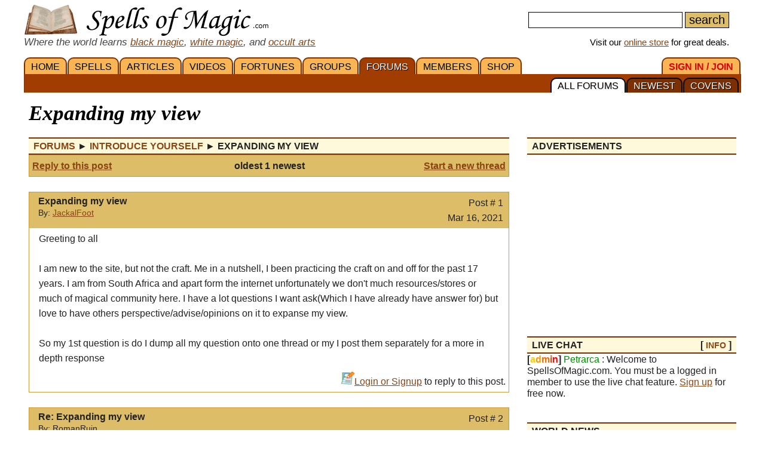

--- FILE ---
content_type: text/html; charset=iso-8859-1
request_url: https://www.spellsofmagic.com/read_post.html?post=954669
body_size: 14605
content:
<!DOCTYPE html>
<html lang='en' xmlns:og='http://ogp.me/ns#'>
<head>
<link href='/resources/template7an.css' type='text/css' rel='stylesheet'>
<link href='/resources/ad.css' type='text/css' rel='stylesheet'>
<style>
.cal, .cal2, .mt7 {contain:strict;}
</style>
<script src="/resources/template7af.js" async></script>
<!-- Google Tag Manager -->
<script>(function(w,d,s,l,i){w[l]=w[l]||[];w[l].push({'gtm.start':
new Date().getTime(),event:'gtm.js'});var f=d.getElementsByTagName(s)[0],
j=d.createElement(s),dl=l!='dataLayer'?'&l='+l:'';j.async=true;j.src=
'https://www.googletagmanager.com/gtm.js?id='+i+dl;f.parentNode.insertBefore(j,f);
})(window,document,'script','dataLayer','GTM-NVSNMM7');</script>
<!-- End Google Tag Manager -->
<!-- Global site tag (gtag.js) - Google Analytics -->
<script async src="https://www.googletagmanager.com/gtag/js?id=UA-1086511-1"></script>
<script>
window.dataLayer = window.dataLayer || [];
function gtag(){dataLayer.push(arguments);}
gtag('js', new Date());
gtag('config', 'UA-1086511-1');
gtag('config', 'AW-1071259565');
</script>
<link href='/i/h_bg2.png' rel=preload as='image' media='(min-width: 920px)'>
<link href='/images3/m6b.png' rel=preload as=image>
<link href='/favicon.ico' rel='icon'>
<link href='/manifest.json' rel='manifest'>
<link href='//tpc.googlesyndication.com' rel=preconnect>
<link href='//fonts.googleapis.com' rel=preconnect>
<link href='//fonts.gstatic.com' rel=preconnect>
<link href='//www.gstatic.com' rel=preconnect>
<title>Expanding my view - Magic Forums</title>
<meta content="1LkRJafEbkh5bJIGf3OJJjCEM_o">
<meta name="google-site-verification" content="7VvzQ7FMfVSuUx3mQuChRRsHpsdxSDp1zGi8o2-dkjU">
<meta name="verify-v1" content="8J/KyA9ZQFH2CkL/rqMWbEW0fkwE95zNsBkkiA/OVIk=">
<meta name="y_key" content="da14b8837f14bd00">
<meta name="viewport" content="width=device-width, initial-scale=1">
<meta name="robots" content="all">
<meta name="description" content="Magic Forum: Expanding my view - Greeting to all I am new to the site, but not the craft. Me in a nutshell, I been practicing the....">
<meta name="keywords" content="spells, magic, magic spells, online covens, ritual, magic supplies">
<meta name="title" content="Expanding my view - Magic Forums">
<meta name="copyright" content="Copyright (c) 1997-2025 SoM Entertainment Inc.">
<meta name="twitter:card" content="summary">
<meta name="twitter:site" content="@spellsofmagicdc">
<meta property="og:title" content="Expanding my view - Magic Forums">
<meta property="og:type" content="article">
<meta property="og:url" content="https://www.spellsofmagic.com/read_post.html?post=954669">
<meta property="og:image" content="https://www.spellsofmagic.com/images/ads/ad_160x160.gif">
<meta property="og:description" content="Magic Forum: Expanding my view - Greeting to all I am new to the site, but not the craft. Me in a nutshell, I been practicing the....">
<meta property="og:site_name" content="SpellsOfMagic">
<meta name="theme-color" content="#A23D01">
<link href="https://www.spellsofmagic.com/images/ads/ad_160x160.gif" rel="image_src">
<link href="https://plus.google.com/102788444605387183599" rel="publisher">
<style>
.som_7_shop_link {
font-size:0.95em;
#background:#ffffff;
text-shadow: 0px 0px #000000;
border: 1px solid #000000;
}
</style>
<style>
</style>
<!-- Facebook Pixel Code --><script>!function(f,b,e,v,n,t,s){if(f.fbq)return;n=f.fbq=function(){n.callMethod?n.callMethod.apply(n,arguments):n.queue.push(arguments)};if(!f._fbq)f._fbq=n;n.push=n;n.loaded=!0;n.version='2.0';n.queue=[];t=b.createElement(e);t.async=!0;t.src=v;s=b.getElementsByTagName(e)[0];s.parentNode.insertBefore(t,s)}(window,document,'script','https://connect.facebook.net/en_US/fbevents.js'); fbq('init', '872060180085837'); fbq('track', 'PageView');</script><noscript> <img height="1" width="1" src="https://www.facebook.com/tr?id=872060180085837&ev=PageView&noscript=1"/></noscript><!-- End Facebook Pixel Code -->
</head>
<body itemscope itemtype='http://schema.org/WebPage'>
<!-- Google Tag Manager (noscript) -->
<noscript><iframe src="https://www.googletagmanager.com/ns.html?id=GTM-NVSNMM7"
height="0" width="0" style="display:none;visibility:hidden"></iframe></noscript>
<!-- End Google Tag Manager (noscript) -->
<header role=banner>
<div id='som_7_main_menu'>
<div class='wrapper7 main_menu_7_content'>
<div class='monly'>
<nav role='navigation'>
<div class='l som7_mobile2_menubar_logo'><a href='/' class=tdn><img src='/i/som_b.png' width=64 height=32 alt='FRONT PAGE' title='FRONT PAGE / HOME' class=som7_mobile2_menubar_img></a><!-- blank links to be picked up by googleweblight --><a href='/spells.html' title='SPELLS'></a><a href='/featured_articles.html' title='ARTICLES'></a><a href='/videos.html' title='VIDEOS'></a><a href='/fortunes.html' title='FORTUNES'></a><a href='/covens/' title='GROUPS'></a><a href='/forums.html' title='FORUMS'></a><a href='/members.html' title='MEMBERS'></a><a href='/shop.html' title='SHOP'></a><a href='/login.html' title='SIGN&nbsp;IN&nbsp;/&nbsp;JOIN'></a><a href='/forums.html?covens=1' title='COVENS'></a><a href='/forums.html?newest=1' title='NEWEST'></a><a href='/forums.html' title='ALL&nbsp;FORUMS'></a></div>
<div class='mmbox l'><a href='#'><img src='/i/menu_1.png' onclick="return show_mobile_7_menu('mobile_main_menu_7');" width=19 height=20 alt='Menu' title='Menu' style='margin-top:4px'></a></div>
<div class='mmbox2 l'><a href='#' class=tdn onclick="return show_mobile_7_menu('mobile_submenu_7');"><div id='mmsmt'>forums</div><img src='/i/menu_1.png' width=17 height=18 alt='Sub-Menu' title='Sub-Menu'></a></div>
<div class='mmboxr r som7_mobile2_menubar_profile'><a href='#' onclick="return show_mobile_7_menu('mobile_search_7');"><img src='/i/search_7.png' width=26 height=28 alt='Search' title='Search'></a></div>
<div class='mmboxr r som7_mobile2_menubar_profile'><a href='/login.html'><img src='/i/profile_7a.png' width=26 height=28 alt='LOGIN / SIGNUP (Free)' title='LOGIN / SIGNUP (Free)'></a></div>
<div class=clear></div>
</nav>
</div>
<div class='donly'>
<div id='header-top-7a-left'>
<a href='/' id='top_logo_7a' class='i i_logo7a'></a>
<i><span style='color:#444444;font-size:1.1em'>Where the world learns <a href='/black_magic.html'>black magic</a>, <a href='/white_magic.html'>white magic</a>, and <a href='/newbie_central.html'>occult arts</a></span></i>
</div>
<div id='header-top-7a-right'>
<form action='/custom_search.html'>
<input name=search id='main_search_query_7a'>
<input type=submit value=search id='main_search_button_7a'>
</form>
<div id='visit_7a'>Visit our <a href='/shop.html'>online store</a> for great deals.</div>
</div>
<div class=clear style='margin-bottom:0px'></div>
</div>
</div>
</div><!-- end main menu -->
</header>
<div id=mobile_search_7>
<div id=mobile_search_box_7 role=search>
<form action='/custom_search.html'>
<input name=search id='main_search_query_7a'>
<input type=submit value=search id='main_search_button_7a'>
</form>
</div>
</div>
<nav id=mobile_main_menu_7 role=navigation>
<a href='/'>HOME&nbsp;<span class=black>&#9658;</span></a><a href='/spells.html'>SPELLS&nbsp;<span class=black>&#9658;</span></a><a href='/featured_articles.html'>ARTICLES&nbsp;<span class=black>&#9658;</span></a><a href='/videos.html'>VIDEOS&nbsp;<span class=black>&#9658;</span></a><a href='/fortunes.html'>FORTUNES&nbsp;<span class=black>&#9658;</span></a><a href='/covens/'>GROUPS&nbsp;<span class=black>&#9658;</span></a><a href='/forums.html'>FORUMS&nbsp;<span class=black>&#9658;</span></a><a href='/members.html'>MEMBERS&nbsp;<span class=black>&#9658;</span></a><a href='/shop.html'>SHOP&nbsp;<span class=black>&#9658;</span></a><a href='/shop.html'>SoM's ONLINE STORE&nbsp;<span class=black>&#9658;</span></a><a href='/login.html'>SIGN&nbsp;IN&nbsp;/&nbsp;JOIN&nbsp;<span class=black>&#9658;</span></a>
</nav>
<nav id=mobile_submenu_7 role=navigation>
<a href='/forums.html'>ALL&nbsp;FORUMS&nbsp;<span class=black>&#9658;</span></a><a href='/forums.html?newest=1'>NEWEST&nbsp;<span class=black>&#9658;</span></a><a href='/forums.html?covens=1'>COVENS&nbsp;<span class=black>&#9658;</span></a>
</nav>
<nav role='navigation' class='donly donlymenu7a'>
<div class='wrapper7'>
<a href='/' class='som_7_main_menu_item'>HOME</a><a href='/spells.html' class='som_7_main_menu_item'>SPELLS</a><a href='/featured_articles.html' class='som_7_main_menu_item'>ARTICLES</a><a href='/videos.html' class='som_7_main_menu_item'>VIDEOS</a><a href='/fortunes.html' class='som_7_main_menu_item'>FORTUNES</a><a href='/covens/' class='som_7_main_menu_item'>GROUPS</a><a href='/forums.html' class='som_7_main_menu_item som_7_main_menu_item_selected'>FORUMS</a><a href='/members.html' class='som_7_main_menu_item'>MEMBERS</a><a href='/shop.html' class='som_7_main_menu_item'>SHOP</a>
<a href='/login.html' class='som_7_main_menu_item som_7_main_menu_item_right'><span class='menu_7_red'>SIGN&nbsp;IN&nbsp;/&nbsp;JOIN</span></a>
</div>
<div class='wrapper7 menu_part_7a_sub'>
<a href='/forums.html?covens=1' class='som_7_sub_menu_item'>COVENS</a><a href='/forums.html?newest=1' class='som_7_sub_menu_item'>NEWEST</a><a href='/forums.html' class='som_7_sub_menu_item som_7_sub_menu_item_selected'>ALL&nbsp;FORUMS</a>
<div class=clear></div>
</div>
<!--
<div id='som_7_sub_menu'>
<div id='som_7_sub_menu_box'>
<div id='som_7_sub_menu_items' style='width:100%'>
</div>
</div>
</div>
-->
</nav>
<div class=clear></div>
<div id='som_7_content'>
<!--
<div class=monly style='padding:12px 0 6px;background-color:#debd69;text-align:center;'>
<a href='https://play.google.com/store/apps/details?id=spellsofmagic.com.numerology' style='text-decoration:none;color:#000000;font-weight:bold;font-size:1.1em'>Numerology: Beta Test our new app!!</a>
</div>
-->
<div class='wrapper7'>
<!-- old sidebar code here -->
<div class='left_page_7'>
<main role=main>
<div id=title><h1 class=title>Expanding my view</h1></div>
<div class=clear></div>
<table cellpadding=0 cellspacing=0 border=0 style='table-layout:fixed;width:100%;overflow:hidden;max-width:100%;word-wrap:break-word'><tr><td width='100%'>
<table cellpadding=0 cellspacing=0 border=0 width='100%'><tr><td class=main width='100%'>
<div class=h><span itemprop=breadcrumb itemscope itemtype='http://schema.org/BreadcrumbList'>
<span itemprop='itemListElement' itemscope itemtype='http://schema.org/ListItem'><a itemprop='item' href='/forums.html' class=tdn><span itemprop='name'>Forums</span></a><meta itemprop='position' content=1></span>&nbsp;&#9658;
<span itemprop='itemListElement' itemscope itemtype='http://schema.org/ListItem'><a itemprop='item' href='/read_topic.html?topic=3' class=tdn><span itemprop='name'>Introduce Yourself</span></a><meta itemprop='position' content=2></span>&nbsp;&#9658;
<span itemprop='itemListElement' itemscope itemtype='http://schema.org/ListItem'><span><span itemprop='name'>Expanding my view </span></span><meta itemprop='item' content='https://www.spellsofmagic.com/read_post.html?post=954669'><meta itemprop='position' content=3></span>
</span></div>
<div style='border:1px solid #cc9933;padding:5px;background-color:#debd69'>
<table cellpadding=0 cellspacing=0 border=0 width='100%'><tr><td width='100%'>
<table cellpadding=0 cellspacing=0 border=0 width='100%'><tr><td class=main width='100%'>
<table cellpadding=0 cellspacing=0 border=0 width='100%'>
<tr>
<td width='30%' nowrap class=mainsmall><b><a href='/add_posts.html?topic=3&amp;reply=954669' class='blue'>Reply to this post</a></b></td>
<td nowrap align=center width='40%' class='mainsmall fsmall'><b>oldest 1 newest</b></td>
<td width='30%' align=right class=mainsmall><b><a href='/add_posts.html?topic=3&amp;reply=0' class=blue>Start a new thread</a></b></td>
</tr>
<tr>
<td colspan=3 align=center>
<div class=notfsmall><hr size=1><b>Pages: oldest 1 newest</b><hr size=1></div>
</td>
</tr>
</table>
</td></tr></table>
</td></tr></table>
</div>
<br>
<div style='border:1px solid #cc9933;width:100%;' itemid='/read_post.html?post=954669' itemprop=mainEntity itemscope itemtype='http://schema.org/DiscussionForumPosting'>
<table cellpadding=0 cellspacing=0 border=0 width='100%' style='table-layout:fixed;'><tr><td bgcolor=ffffff width='100%'>
<table cellpadding=0 cellspacing=0 border=0 width='100%'><tr><td bgcolor=debd69 class=main width='100%' valign=top>
<div style='background-color:#debd69;padding:5px;'>
<div style='x-max-width:800px'>
<meta itemprop='discussionUrl' content='https://www.spellsofmagic.com/read_post.html?post=954669'>
<div style='float:left;padding-right:10px'><a href='/profile.html?profile=608826' class=fsmall><img src='https://www.spellsofmagic.com/pics/26/608826_sml.jpg' width=45 height=45 border=0 alt='' itemprop='image'></a></div>
<div style='float:left;' class=condensedtext>
<b itemprop='headline'>Expanding my view </b><br>
<span class=small>By: <span itemprop='author' itemscope itemtype='http://schema.org/Person'><a href='/profile.html?profile=608826' rel='author' itemprop='url'><span itemprop=name>JackalFoot</span></a></span><br></span><!--<span itemprop='datePublished'>Mar 16, 2021</span></span>-->
</div>
<div style='float:right;text-align:right;padding-right:4px;'>
Post # 1<br>
<span itemprop='datePublished'>Mar 16, 2021</span>
<meta itemprop='dateCreated' content='Mar 16, 2021'>
</div>
<div class='clear'>
</div>
</div>
</td>
</tr><tr>
<td bgcolor=ffffff class=main width='100%' valign=top>
<div style='padding:5px 16px;overflow:hidden;max-width:100%;word-wrap:break-word;word-break: break-word;' itemprop='articleBody'>
Greeting to all <br>
<br>
I am new to the site, but not the craft. Me in a nutshell, I been practicing the craft on and off for the past 17 years. I am from South Africa and apart form the internet unfortunately we don&#39;t much resources/stores or much of magical community here. I have a lot questions I want ask(Which I have already have answer for) but love to have others perspective/advise/opinions on it to expanse my view. <br>
<br>
So my 1st question is do I dump all my question onto one thread or my I post them separately for a more in depth response
</div>
<div style='text-align:right;padding:5px;'>
<img src='https://www.spellsofmagic.com/images2/forums_icon.gif' width=22 height=22 border=0 alt=''><a href='/login.html'>Login or Signup</a> to reply to this post.
</div>
</td></tr></table>
</td></tr></table>
</div>
<br>
<div style='border:1px solid #cc9933;width:100%;' itemscope itemtype='http://schema.org/DiscussionForumPosting'>
<meta itemprop='mainEntityOfPage' content='https://www.spellsofmagic.com/read_post.html?post=954669'>
<meta itemprop='headline' content='Re: Expanding my view '>
<meta itemprop='name' content='Re: Expanding my view '>
<meta itemprop='url' content='https://www.spellsofmagic.com/read_post.html?post=954669'>
<table cellpadding=0 cellspacing=0 border=0 width='100%' style='table-layout:fixed;'><tr><td bgcolor=ffffff width='100%'>
<table cellpadding=0 cellspacing=0 border=0 width='100%'><tr><td bgcolor=debd69 class=main width='100%' valign=top>
<div style='background-color:#debd69;padding:5px;'>
<div>
<div style='float:left;padding-right:10px'><img src='https://www.spellsofmagic.com/pics/55/590155_sml.jpg' width=45 height=45 border=0 alt='' class=fsmall></div>
<div style='float:left;' class=condensedtext>
<b>Re: Expanding my view </b><br>
<span class=small>By: <span itemprop='author' itemscope itemtype='http://schema.org/Person'><span itemprop='name'>RomanRuin</span></span><br></span>
<span class=small>
</span>
</div>
<div style='float:right;text-align:right;padding-right:4px;'>
Post # 2<br>
<span itemprop='datePublished'>Mar 16, 2021</span>
<meta itemprop='dateCreated' content='Mar 16, 2021'>
</div>
<div class='clear'>
</div>
</div>
</td>
</tr><tr>
<td bgcolor=ffffff class=main width='100%' valign=top>
<div style='padding:5px 16px;overflow:hidden;max-width:100%;word-break:break-word' itemprop='text'>
<p> Perhaps ask a few in the forums in the category they fit within most. Example deity work and other spirits in spiritual creatures, wands and other items in magic items. </p>
<p> Blessings and welcome. </p>
</div>
</td></tr><tr><td valign=bottom>
<div style='text-align:right;padding:5px;'>
<img src='https://www.spellsofmagic.com/images2/forums_icon.gif' width=22 height=22 border=0 alt=''><a href='/login.html'>Login or Signup</a> to reply to this post.
</div>
</td></tr></table>
</td></tr></table>
</div>
<br>
<div style='border:1px solid #cc9933;width:100%;' itemscope itemtype='http://schema.org/DiscussionForumPosting'>
<meta itemprop='mainEntityOfPage' content='https://www.spellsofmagic.com/read_post.html?post=954669'>
<meta itemprop='headline' content='Re: Expanding my view '>
<meta itemprop='name' content='Re: Expanding my view '>
<meta itemprop='url' content='https://www.spellsofmagic.com/read_post.html?post=954669'>
<table cellpadding=0 cellspacing=0 border=0 width='100%' style='table-layout:fixed;'><tr><td bgcolor=ffffff width='100%'>
<table cellpadding=0 cellspacing=0 border=0 width='100%'><tr><td bgcolor=debd69 class=main width='100%' valign=top>
<div style='background-color:#debd69;padding:5px;'>
<div>
<div style='float:left;padding-right:10px'><a href='/profile.html?profile=608826' class=fsmall><img src='https://www.spellsofmagic.com/pics/26/608826_sml.jpg' width=45 height=45 border=0 alt=''></a></div>
<div style='float:left;' class=condensedtext>
<b>Re: Expanding my view </b><br>
<span class=small>By: <span itemprop='author' itemscope itemtype='http://schema.org/Person'><a href='/profile.html?profile=608826' rel='author' itemprop='url'><span itemprop=name>JackalFoot</span></a></span><br></span>
<span class=small>
</span>
</div>
<div style='float:right;text-align:right;padding-right:4px;'>
Post # 3<br>
<span itemprop='datePublished'>Mar 17, 2021</span>
<meta itemprop='dateCreated' content='Mar 17, 2021'>
</div>
<div class='clear'>
</div>
</div>
</td>
</tr><tr>
<td bgcolor=ffffff class=main width='100%' valign=top>
<div style='padding:5px 16px;overflow:hidden;max-width:100%;word-break:break-word' itemprop='text'>
Thank you for the feedback, I guess a much but it doesn&#39;t hurt to make sure <br>
<br>
Blessing to you
</div>
</td></tr><tr><td valign=bottom>
<div style='text-align:right;padding:5px;'>
<img src='https://www.spellsofmagic.com/images2/forums_icon.gif' width=22 height=22 border=0 alt=''><a href='/login.html'>Login or Signup</a> to reply to this post.
</div>
</td></tr></table>
</td></tr></table>
</div>
<br>
<div style='border:1px solid #cc9933;width:100%;' itemscope itemtype='http://schema.org/DiscussionForumPosting'>
<meta itemprop='mainEntityOfPage' content='https://www.spellsofmagic.com/read_post.html?post=954669'>
<meta itemprop='headline' content='Re: Expanding my view '>
<meta itemprop='name' content='Re: Expanding my view '>
<meta itemprop='url' content='https://www.spellsofmagic.com/read_post.html?post=954669'>
<table cellpadding=0 cellspacing=0 border=0 width='100%' style='table-layout:fixed;'><tr><td bgcolor=ffffff width='100%'>
<table cellpadding=0 cellspacing=0 border=0 width='100%'><tr><td bgcolor=debd69 class=main width='100%' valign=top>
<div style='background-color:#debd69;padding:5px;'>
<div>
<div style='float:left;padding-right:10px'><a href='/profile.html?profile=608190' class=fsmall><img src='https://www.spellsofmagic.com/pics/90/608190_sml.jpg' width=45 height=44 border=0 alt=''></a></div>
<div style='float:left;' class=condensedtext>
<b>Re: Expanding my view </b><br>
<span class=small>By: <span itemprop='author' itemscope itemtype='http://schema.org/Person'><a href='/profile.html?profile=608190' rel='author' itemprop='url'><span itemprop=name>MadOsu</span></a></span><br></span>
<span class=small>
</span>
</div>
<div style='float:right;text-align:right;padding-right:4px;'>
Post # 4<br>
<span itemprop='datePublished'>Mar 17, 2021</span>
<meta itemprop='dateCreated' content='Mar 17, 2021'>
</div>
<div class='clear'>
</div>
</div>
</td>
</tr><tr>
<td bgcolor=ffffff class=main width='100%' valign=top>
<div style='padding:5px 16px;overflow:hidden;max-width:100%;word-break:break-word' itemprop='text'>
<p> Welcome. I would suggest posting your questions one at a time. That way, you can both get a detailed answer, eventually, as well as help others who may have the same question. In the mean time, the forums have many subjects already set, and the site has been around for quite a while, so the answers you seek may already be available. Blessed, we. </p>
</div>
</td></tr><tr><td valign=bottom>
<div style='text-align:right;padding:5px;'>
<img src='https://www.spellsofmagic.com/images2/forums_icon.gif' width=22 height=22 border=0 alt=''><a href='/login.html'>Login or Signup</a> to reply to this post.
</div>
</td></tr></table>
</td></tr></table>
</div>
<br><div style='border:1px solid #cc9933;padding:5px;background-color:#debd69;'>
<table cellpadding=0 cellspacing=0 border=0 width='100%'><tr><td width='100%'>
<table cellpadding=0 cellspacing=0 border=0 width='100%'><tr><td class=main width='100%'>
<table cellpadding=0 cellspacing=0 border=0 width='100%'>
<tr>
<td width='30%' nowrap class=mainsmall><b><a href='/add_posts.html?topic=3&amp;reply=954669' class='blue'>Reply to this post</a></b></td>
<td nowrap align=center width='40%' class='mainsmall fsmall'><b>oldest 1 newest</b></td>
<td width='30%' align=right class=mainsmall><b><a href='/add_posts.html?topic=3&amp;reply=0' class=blue>Start a new thread</a></b></td>
</tr>
<tr>
<td colspan=3 align=center>
<div class=notfsmall><hr size=1><b>Pages: oldest 1 newest</b><hr size=1></div>
</td>
</tr>
</table>
</td></tr></table>
</td></tr></table>
</div>
</td></tr></table>
</td></tr></table><p>
<div class=clear></div><br>
</main>
</div>
<div class='right_page_7' id=right_page_7>
<aside role=complementary>
<br>
<div class=donly>
</div>
<div class=clear></div><div class=donly><br><div class=rbar>
<div class='h' style='margin-top:0px'><div class='l'>ADVERTISEMENTS</div><div class='r header_extra'></div><div class='clear'></div></div>
<div class=clear></div>
<div class='inline_v_block_7 ad_type_block_sidebar sidebar_ads'>
<div class='inline_v_container_7 ad_type_container_sidebar'>
<style type="text/css">
.sidebar_som_7_location_1 {width:260px;display:inline-block;}
@media (max-width: 919px) { .sidebar_som_7_location_1 {display:none;} }
@media (min-width: 1000px) { .sidebar_som_7_location_1 {width:350px;} }
</style>
<script async src="//pagead2.googlesyndication.com/pagead/js/adsbygoogle.js"></script>
<ins class="adsbygoogle sidebar_som_7_location_1"
data-ad-client="ca-pub-5628668109165058"
data-ad-slot="4364495853"
data-ad-format="auto"></ins>
<script>
(adsbygoogle = window.adsbygoogle || []).push({});
</script>
</div>
</div>
<div class=clear></div>
</div></div><div class=som7a_ab_override style='padding:10px;margin:50px 0 10px;border:1px solid #cccccc;border-radius:4px;'>
<style>
.som7_ab_custom a {
display:block;
width:100%;
max-height:300px;
min-height:68px;
text-decoration:none;
color:#444444;
font-size:16px;
}
.som7_ab_custom .img {
background:url(/shop/ag/images/formatted/big_GPENR.JPG);
background-size: contain;
background-repeat: no-repeat;
background-position: center center;
}
.som7_ab_custom .txt {}
.som7_ab_custom .sum1 {display:none}
.som7_ab_custom .sum2 {display:none}
.som7_ab_custom .sum3 {display:none}
.som7_ab_custom .sum4 {display:none}
.som7_ab_custom .notsmall {display:inline }
.som7_ab_custom .sum5 { color:#008800;font-size:1.1em}
.som7_ab_custom .sum6 { color:#dd0000;font-size:1.1em}
.som7_ab_custom .sum7 { color:#0000ff;font-size:1.1em;text-decoration:underline;}
.som7_ab_custom .txt {width:auto;margin:auto;display:inline-block;text-align:left;}
.som7_ab_custom .txt1 {text-align:center};
@media (max-width: 180px) {
.som7_ab_custom .img {
display:block;
height:180px;
background-position:center 10%;
width:100%;
}
.som7_ab_custom .title { font-size:1.4em;display:block;margin-bottom:16px;text-decoration:none;color:#0000aa}
.som7_ab_custom .notsmall {display:none }
.som7_ab_custom .sum4 { display:block}
}
@media (min-width: 181px) and (max-width: 273px) {
.som7_ab_custom .img {
display:block;
height:180px;
background-position:center 10%;
width:100%;
}
.som7_ab_custom .title { font-size:1.4em;display:block;margin-bottom:16px;text-decoration:underline;color:#0000aa}
.som7_ab_custom .sum3 { display:block}
}
@media (min-width: 274px) and (max-width: 350px) {
.som7_ab_custom .img {
display:block;
height:180px;
background-position:center 10%;
background-repeat:no-repeat;
width:100%;
}
.som7_ab_custom .title { font-size:1.4em;display:block;margin-bottom:16px;text-decoration:none;color:#0000aa}
.som7_ab_custom .sum1 { display:block}
}
@media (min-width: 351px) {
.som7_ab_custom .img {
display:block;
height:90px;
background-position:center center;
background-repeat:no-repeat;
width:90px;
margin-right:10px;
float:left;
background:url(/shop/ag/images/formatted/big_GPENR.JPG);
background-size: contain;
background-repeat: no-repeat;
background-position: center center;
}
.som7_ab_custom .txt { float:left;width:calc(100% - 105px)}
.som7_ab_custom .title { font-size:1.5em;display:block;margin-bottom:12px;text-decoration:none;color:#0000aa}
.som7_ab_custom .sum1 { display:block;font-size:1.1em}
}
@media (min-width: 870px) {
.som7_ab_custom .sum2 { display:block;font-size:1.1em}
}
</style>
<div class='som7_ab_custom'>
<a href='https://www.spellsofmagic.com/shop_details.html?c=G&s=Pendulums&id=7094&som_def_ad=2'>
<div class=img></div>
<div class=txt1>
<div class=txt>
<span class=title>Plain Rose Quartz Pendulum</span></span>
<span class=sum5>Sale:&nbsp;$7.08</span>&nbsp;- <span class=sum6>5%&nbsp;off</span>
<br><span class=sum7>Shop&nbsp;Now!</span>
</div>
</div>
<div style='clear:both'></div>
</a>
</div>
</div>
<div class=donly><div class=rbar>
<div class='h' style='margin-top:0px'><div class='l'>LIVE CHAT</div><div class='r header_extra'>[ <a href='/chatter.html'>INFO</a> ]</div><div class='clear'></div></div>
<b>[<font color=ffcc00>a</font><font color=ff9900>d</font><font color=ff6600>m</font><font color=ff3300>i</font><font color=ff0000>n</font>]</b> <font color=008800>Petrarca</font> : Welcome to SpellsOfMagic.com. You must be a logged in member to use the live chat feature. <a href='/login.html'>Sign up</a> for free now.
</div></div>
<div class=clear></div><div class=donly><br><div class=rbar>
<div class='h' style='margin-top:0px'><div class='l'>WORLD NEWS</div><div class='r header_extra'></div><div class='clear'></div></div>
<div class='fpsection7 sidebar_news'>
<div class=news_item_wrapper>
<a class=news_item_img style='background:url(/news_images/sm_71040.jpg) center center;background-size:cover;' href='/world_news/71040/'>
<div class=news_item_img_txt>news.google.com</div>
</a>
<div class=news_item_txt>
<div class=news_item_date>October 15, 2025</div>
<div class=news_item_comm></div>
<a href='/world_news/71040/'>10 Stories of Queer Witches and Wizards - Book Riot</a>
</div>
</div>
<div class=news_item_wrapper>
<a class=news_item_img style='background:url(/news_images/sm_71058.jpg) center center;background-size:cover;' href='/world_news/71058/'>
<div class=news_item_img_txt>news.google.com</div>
</a>
<div class=news_item_txt>
<div class=news_item_date>October 14, 2025</div>
<div class=news_item_comm></div>
<a href='/world_news/71058/'>Tulsa hosts third annual Goddess Awakening Festival - News On 6</a>
</div>
</div>
<div class=news_item_wrapper>
<a class=news_item_img style='background:url(/news_images/sm_68559.jpg) center center;background-size:cover;' href='/world_news/68559/'>
<div class=news_item_img_txt>news.google.com</div>
</a>
<div class=news_item_txt>
<div class=news_item_date>August 14, 2025</div>
<div class=news_item_comm></div>
<a href='/world_news/68559/'>Pagan Community Notes: August 14&#44; 2025 - wildhunt.org</a>
</div>
</div>
<div class=news_item_wrapper>
<a class=news_item_img style='background:url(/news_images/sm_68600.jpg) center center;background-size:cover;' href='/world_news/68600/'>
<div class=news_item_img_txt>news.google.com</div>
</a>
<div class=news_item_txt>
<div class=news_item_date>August 15, 2025</div>
<div class=news_item_comm></div>
<a href='/world_news/68600/'>Monument Older Than Stonehenge Found in Lake Michigan - MSN</a>
</div>
</div>
<div class=loadmorenews id=loadmorenews_4>
<a href='#' onclick='return update_news(4);' class='fpfeaturereadmore'>Load More News</a>
</div>
</div>
</div></div>
<div class=clear></div><div class=rbar>
<div class='h' style='margin-top:0px'><div class='l'>TODAY'S HOROSCOPE</div><div class='r header_extra'>[ <a href='/horoscope.html'>view<span class=notmdonly> all</span></a> ]</div><div class='clear'></div></div>
<div style='text-align:center;margin-top:10px;line-height:1.6em;'>
&nbsp;<a href='#' onclick='return flip_horos_7(1);' title='Aries Horoscope' style='text-decoration:none;font-size:1.4em;color:#dd0000'>&#9800;</a>&nbsp;<a href='#' onclick='return flip_horos_7(2);' title='Taurus Horoscope' style='text-decoration:none;font-size:1.4em;color:#008800'>&#9801;</a>&nbsp;<a href='#' onclick='return flip_horos_7(3);' title='Gemini Horoscope' style='text-decoration:none;font-size:1.4em;color:#cccc00'>&#9802;</a>&nbsp;<a href='#' onclick='return flip_horos_7(4);' title='Cancer Horoscope' style='text-decoration:none;font-size:1.4em;color:#0000bb'>&#9803;</a>&nbsp;<a href='#' onclick='return flip_horos_7(5);' title='Leo Horoscope' style='text-decoration:none;font-size:1.4em;color:#dd0000'>&#9804;</a>&nbsp;<a href='#' onclick='return flip_horos_7(6);' title='Virgo Horoscope' style='text-decoration:none;font-size:1.4em;color:#008800'>&#9805;</a>&nbsp;<br class=xmdonly><a href='#' onclick='return flip_horos_7(7);' title='Libra Horoscope' style='text-decoration:none;font-size:1.4em;color:#cccc00'>&#9806;</a>&nbsp;<a href='#' onclick='return flip_horos_7(8);' title='Scorpio Horoscope' style='text-decoration:none;font-size:1.4em;color:#0000bb'>&#9807;</a>&nbsp;<a href='#' onclick='return flip_horos_7(9);' title='Sagittarius Horoscope' style='text-decoration:none;font-size:1.4em;color:#dd0000'>&#9808;</a>&nbsp;<a href='#' onclick='return flip_horos_7(10);' title='Capricorn Horoscope' style='text-decoration:none;font-size:1.4em;color:#008800'>&#9809;</a>&nbsp;<a href='#' onclick='return flip_horos_7(11);' title='Aquarius Horoscope' style='text-decoration:none;font-size:1.4em;color:#cccc00'>&#9810;</a>&nbsp;<a href='#' onclick='return flip_horos_7(12);' title='Pisces Horoscope' style='text-decoration:none;font-size:1.4em;color:#0000bb'>&#9811;</a>
</div>
</div>
<div id='horo_7_8' style='display:none'><span style='line-height:2em'><b>SCORPIO</b></span><br>**Scorpio Daily Horoscope - January 21, 2026**<br><br>Today, Scorpio, you may find yourself in a contemplative mood. The energies around you encourage introspection and self-discovery. Take some time to reflect on your goals and desires; clarity will emerge as you delve deeper into your thoughts.<br><br>In your relationships, open communication is key. Share your feelings with loved ones, as vulnerability can strengthen your connections. You might find that others are more receptive than you expect.<br><br>Professionally, a new opportunity may arise that aligns with your passions. Trust your instincts and dont hesitate to pursue what excites you. Your determination will be your greatest asset today.<br><br>Remember to take care of your well-being. A short walk or a moment of meditation can help ground you and clear your mind. Embrace the transformative energy of the day, and be open to the changes that come your way. <br><br>Overall, today is about growth and connection. Embrace it fully, Scorpio!</div>
<div id='horo_7_3' style='display:none'><span style='line-height:2em'><b>GEMINI</b></span><br>**Gemini Daily Horoscope - January 21, 2026**<br><br>Today, Gemini, you may find your mind buzzing with ideas and possibilities. This is a great time to communicate your thoughts, as your words will carry a special weight. Embrace your natural curiosity and seek out new information or experiences. Social interactions can bring unexpected joy, so don't hesitate to reach out to friends or family.<br><br>However, be mindful of overthinking. While your analytical side can be a strength, it may also lead to unnecessary worries. Take a moment to ground yourself and focus on the present. A short walk or some quiet time can help clear your mind.<br><br>In matters of love, openness is key. Share your feelings honestly, and you may deepen your connections. Overall, trust your instincts today and let your adaptability shine. Enjoy the day, Gemini!</div>
<div id='horo_7_1' style='display:none'><span style='line-height:2em'><b>ARIES</b></span><br>**Aries Daily Horoscope for January 21, 2026**<br><br>Today, Aries, the cosmos encourages you to embrace your adventurous spirit. You may feel a surge of energy that inspires you to take on new challenges. This is a great day to initiate projects or explore new ideas. Your natural leadership qualities will shine, making it easy for you to rally others to your cause. <br><br>However, be mindful of your temper; impatience could lead to conflicts. Take a moment to breathe and reflect before reacting. Relationships may require some attentionmake sure to communicate openly with loved ones. <br><br>Financially, its a good time to assess your spending habits and plan for the future. Trust your instincts, and dont be afraid to take calculated risks. Remember, fortune favors the bold! <br><br>Embrace the opportunities that come your way today, and enjoy the thrill of new beginnings!</div>
<div id='horo_7_10' style='display:none'><span style='line-height:2em'><b>CAPRICORN</b></span><br>**Capricorn Daily Horoscope for January 21, 2026**<br><br>Today is a day for reflection, Capricorn. The energies around you encourage a deeper understanding of your personal goals and ambitions. Take some time to assess your progress and consider any adjustments you might need to make. <br><br>In your professional life, collaboration with colleagues may yield unexpected benefits. Be open to new ideas and dont hesitate to share your insights. Your practical approach will be appreciated and could lead to new opportunities.<br><br>On the personal front, focus on nurturing your relationships. A heartfelt conversation with a loved one can strengthen your bond. Remember to express your feelings; vulnerability can lead to deeper connections.<br><br>Health-wise, consider incorporating some relaxation techniques into your routine. A short meditation or a walk in nature can do wonders for your mental clarity.<br><br>Embrace today with confidence, and trust in your ability to navigate challenges. Your determination will shine through, guiding you toward success.</div>
<div id='horo_7_11' style='display:none'><span style='line-height:2em'><b>AQUARIUS</b></span><br>**Aquarius Daily Horoscope for January 21, 2026**<br><br>Today, Aquarius, you may find yourself in a reflective mood. The stars encourage you to take a step back and evaluate your current path. There could be insights emerging from your dreams or quiet moments of solitude. Use this time to think about your personal goals and aspirations. <br><br>Social interactions might be a bit unpredictable, so be prepared for surprises in your relationships. A conversation could lead to unexpected revelations, so keep an open mind. Creativity flows easily for you today, making it a great time to engage in artistic projects or brainstorm new ideas.<br><br>Remember to take care of your well-being; a little time spent in nature can rejuvenate your spirit. Trust your intuition, and do not shy away from expressing your unique ideas. The universe is supporting your quest for authenticity. Embrace it!</div>
<div id='horo_7_12' style='display:none'><span style='line-height:2em'><b>PISCES</b></span><br>**Pisces Daily Horoscope for January 21, 2026**<br><br>Today, dear Pisces, your intuitive nature shines brightly. Trust your gut feelings as they will guide you through any challenges that arise. Emotional connections with friends and family deepen, making it a perfect day for heartfelt conversations. Creativity flows abundantly, so consider engaging in artistic activities or exploring new hobbies. <br><br>On the professional front, collaboration is key. Be open to ideas from colleagues, as teamwork will lead to success. However, be cautious with financial decisions; take your time before making any commitments. <br><br>In matters of the heart, honesty is essential. If you have something on your mind, share it with your partner or someone close to you. Single Pisces may find unexpected romantic opportunities in social gatherings. <br><br>Remember to take time for self-care; a little relaxation will recharge your spirit. Embrace the day's energy and let your dreams guide you!</div>
<div id='horo_7_4' style='display:none'><span style='line-height:2em'><b>CANCER</b></span><br>**Daily Horoscope for Cancer - January 21, 2026**<br><br>Today, Cancer, your intuitive nature will be particularly strong. You may find yourself drawn to the emotions of those around you, making it a great day for connecting with loved ones. Use this sensitivity to strengthen your relationships; a heartfelt conversation could deepen your bonds.<br><br>At work, trust your instincts when making decisions. You might discover innovative solutions to problems that have been lingering. Dont hesitate to share your ideas with colleaguesthey might appreciate your unique perspective.<br><br>In matters of health, remember to take some time for self-care. A short break or a quiet moment for reflection can recharge your energy. Listen to your body and honor its needs.<br><br>Overall, embrace the warmth of your emotions today. Your nurturing spirit will shine, bringing comfort to both yourself and others.</div>
<div id='horo_7_7' style='display:none'><span style='line-height:2em'><b>LIBRA</b></span><br>**Horoscope for Libra - January 21, 2026**<br><br>Today, Libra, you may find yourself drawn to social interactions and creative pursuits. The alignment of the planets favors communication, making it a perfect day to connect with friends or colleagues. You might discover new ideas that inspire you, so keep a journal handy to jot down your thoughts. <br><br>In relationships, honesty will be key. If you have been holding back your feelings, today is the day to express them. Your charm and diplomacy will help you navigate any sensitive topics. <br><br>On the financial front, consider reviewing your budget or making a small investment in something that brings you joy. Trust your instincts and take calculated risks.<br><br>Overall, embrace the opportunities that come your way and maintain balance in all areas of your life. Enjoy the day!</div>
<div id='horo_7_9' style='display:none'><span style='line-height:2em'><b>SAGITTARIUS</b></span><br>**Sagittarius Daily Horoscope for January 21, 2026**<br><br>Today, dear Sagittarius, you may feel a surge of curiosity and adventure. The stars are aligning to encourage you to explore new ideas and experiences. Embrace the spontaneity that comes your way, as it can lead to exciting opportunities. <br><br>In your relationships, communication is key. Be open and honest with those around you; this will strengthen your connections and foster deeper understanding. If you've been feeling restless, consider planning a short trip or engaging in an activity that allows you to break free from routine.<br><br>Financially, it's a good day to review your budget and make adjustments if necessary. Small changes can lead to greater stability in the long run. Trust your instincts, and don't hesitate to seek advice if you feel uncertain.<br><br>Overall, this is a day of growth and exploration. Embrace the adventure that life has to offer, and remember to enjoy the journey!</div>
<div id='horo_7_2' style='display:none'><span style='line-height:2em'><b>TAURUS</b></span><br>**Taurus Daily Horoscope for January 21, 2026**<br><br>Today, Taurus, you may find yourself seeking stability in your relationships. Communication is key, so take the time to express your feelings and listen to those around you. You might encounter unexpected challenges at work, but your determination will help you overcome them. Financial matters could require your attention; consider budgeting wisely. In your personal life, indulge in small pleasures that bring you joy, such as a favorite meal or a relaxing evening at home. Embrace the calm and find comfort in familiar routines. Overall, trust your instincts and remain grounded.</div>
<div id='horo_7_5' style='display:none'><span style='line-height:2em'><b>LEO</b></span><br>**Horoscope for Leo - January 21, 2026**<br><br>Today, Leo, the stars shine brightly upon you, illuminating your path with opportunities. Your natural charisma will draw people towards you, making it an excellent day for networking and social interactions. Use this energy to strengthen existing relationships or forge new connections.<br><br>In your professional life, be open to collaboration. Team efforts will lead to impressive results, so dont hesitate to share your ideas. Your leadership skills will be recognized, and you might find yourself in a position to influence important decisions.<br><br>On the personal front, take some time for self-reflection. Consider what truly makes you happy and seek ways to incorporate more of that into your daily routine. A creative outlet, whether through art, music, or writing, could provide the release you need.<br><br>Health-wise, pay attention to your body. A little exercise and a balanced diet will do wonders for your energy levels. Remember, a healthy Leo is a happy Leo!<br><br>Overall, embrace the</div>
<div id='horo_7_6' style='display:none'><span style='line-height:2em'><b>VIRGO</b></span><br>**Daily Horoscope for Virgo - January 21, 2026**<br><br>Today, Virgo, you may find yourself drawn to introspection. The stars encourage you to take a moment to reflect on your goals and aspirations. A conversation with a close friend could provide valuable insights, so dont hesitate to share your thoughts. <br><br>In your professional life, focus on organization and detail. Your meticulous nature will shine, allowing you to tackle tasks with ease. However, be cautious of overthinking; sometimes, a simple solution is the best one.<br><br>On the personal front, consider planning a small gathering or outing with loved ones. Connection and laughter will help recharge your spirit. Remember to take care of your well-being; a short walk or a bit of exercise can work wonders.<br><br>Trust your instincts today, and allow your analytical mind to guide you towards positive outcomes. Enjoy the day, Virgo!</div>
<div class=rbar>
<div class='h' style='margin-top:12px'><div class='l'>SHOPPING CART</div><div class='r header_extra'>[ <a href='/shop.html'>SHOP</a> ]</div><div class='clear'></div></div>
SpellsOfMagic now has an online store, offering over 9000 wiccan, pagan and occult items. <a href='/shop.html'>Check it out.</a>
</div>
<div class=clear></div><div class=donly><br><div class=rbar>
<div class='h' style='margin-top:0px'><div class='l'>SPONSORED LINKS</div><div class='r header_extra'></div><div class='clear'></div></div>
<div class=clear></div>
<div class='inline_v_block_7 ad_type_block_sidebar sidebar_links'>
<div class='inline_v_container_7 ad_type_container_sidebar'>
<style type="text/css">
.sidebar_som_7_location_2 {width:260px;display:inline-block;}
@media (max-width: 919px) { .sidebar_som_7_location_2 {display:none;} }
@media (min-width: 1000px) { .sidebar_som_7_location_2 {width:350px;} }
</style>
<script async src="//pagead2.googlesyndication.com/pagead/js/adsbygoogle.js"></script>
<ins class="adsbygoogle sidebar_som_7_location_2"
data-ad-client="ca-pub-5628668109165058"
data-ad-slot="2197497517"
data-ad-format="link"></ins>
<script>
(adsbygoogle = window.adsbygoogle || []).push({});
</script>
</div>
</div>
<div class=clear></div>
</div></div><div class=som7a_ab_override>
<style>
.som_def_links_7a a {
display:block;
font-size:1.2em;
border:1px solid #cc9922;
border-radius:8px;
color:#cc9922;
padding:6px 0 6px 12px;
overflow:hidden;
margin:6px 0 0px 0;
text-decoration:none;
font-weight:bold;
}
.som_def_links_7a a:hover {
border:1px solid #000000;
color:#ffffff;
background:#debd69;
}
.som_def_links_7a { padding-top:4px}
</style>
<div class='som_def_links_7a'>
<a href='https://www.spellsofmagic.com/spells/love_spells/relationship_spells/page.html?som_def_ad=4'>Relationship Spells</a>
<a href='https://www.spellsofmagic.com/spells/love_spells/attraction_spells/page.html?som_def_ad=4'>Attraction Spells</a>
<a href='https://www.spellsofmagic.com/spells/spiritual_spells/power_spells/page.html?som_def_ad=4'>Power Spells</a>
<a href='https://www.spellsofmagic.com/spells/wealth_spells/money_spells/page.html?som_def_ad=4'>Money Spells</a>
</div>
</div>
<div class=rbar>
<div class='h' style='margin-top:12px'><div class='l'>CURRENT MOON PHASE</div><div class='r header_extra'></div><div class='clear'></div></div>
<div style='background:#000000;padding:4px;'>
<div style='padding:20px 4px;text-align:center;border:1px solid #debd69'>
<div style='font-size:13px;color:#ffffff;'>TONIGHT'S MOON</div>
<div style="margin:10px auto;background:url('https://www.spellsofmagic.com/images/moon/4.jpg');width:100px;height:100px;" title='Waxing Crescent Moon'></div>
<div style='font-size:13px;color:#ffffff;'>Waxing Crescent<br>22% Full</div>
</div></div>
</div>
<div class=rbar>
<div class='h' style='margin-top:12px'><div class='l'>ASK MORA</div><div class='r header_extra'></div><div class='clear'></div></div>
<center>
<form action=# method=post onsubmit='AskMoraMini(); return false;'>
<div class=donly>
<!--<div style="background:url('https://www.spellsofmagic.com/askmora/askmora.png');width:175px;height:223px;display:inline-block"></div>-->
<div style='padding:10px 0;display:inline-block'>Mora is predicting changes in the near future</div>
<div style="background:url('https://www.spellsofmagic.com/i/mora.png');background-size: contain;width:240px;height:250px;display:inline-block"></div>
</div>
<div class=monly style='text-align:left'>
Ask Mora a question. Using a combination of astrology and other other fortune telling techniques Mora will do her best to answer you.
<br><br></div>
<table cellpadding=0 cellspacing=0 border=0>
<tr>
<td align=center>
</td>
<td align=center>
Question:<br>
<input name=q size=14 style='font-size:1.2em;padding:1px 4px'><input type=submit value=Ask onclick='AskMoraMini(); return false;' style='font-size:1.2em;padding:1px 4px'>
</td>
<td>
</td>
</tr>
<tr>
<td colspan=2 align=center>
<input name=morasaysmini id=morasaysmini size=25 style='text-align:center;font-weight:bold;color:#000000;border: 0 solid #ffffff;background-color:#ffffff;font-size:1.2em;padding:1px 4px'>
</td>
<td>
</td>
</tr>
</table>
</form>
<!--
<a href='https://play.google.com/store/apps/details?id=spellsofmagic.com.mora' target=_blank>
<img src='https://play.google.com/intl/en_us/badges/static/images/badges/en_badge_web_generic.png' width=240>
</a>
-->
</center>
</div>
<div class=rbar>
<div class='h' style='margin-top:12px'><div class='l'>MEMBERS ONLINE</div><div class='r header_extra'></div><div class='clear'></div></div>
<a href='/profile.html?profile=66900' class='mt7' style="background:url('https://www.spellsofmagic.com/pics/00/66900_sml.jpg');" title='Lark'></a><a href='/profile.html?profile=709970' class='mt7' style="background:url('https://www.spellsofmagic.com/pics/70/709970_sml.jpg');" title='SwedishWolf'></a><a href='/profile.html?profile=528944' class='mt7' style="background:url('https://www.spellsofmagic.com/pics/44/528944_sml.jpg');" title='Lulu344'></a><a href='/profile.html?profile=524210' class='mt7' style="background:url('https://www.spellsofmagic.com/pics/10/524210_sml.jpg');" title='Freyrsdottir'></a><a href='/profile.html?profile=679379' class='mt7' style="background:url('https://www.spellsofmagic.com/pics/none_sml.jpg');-webkit-filter: grayscale(100%);filter: grayscale(100%);" title='kuchbhi'></a><a href='/profile.html?profile=710358' class='mt7' style="background:url('https://www.spellsofmagic.com/pics/none_sml.jpg');-webkit-filter: grayscale(100%);filter: grayscale(100%);" title='Gg3'></a><a href='/profile.html?profile=700370' class='mt7' style="background:url('https://www.spellsofmagic.com/pics/70/700370_sml.jpg');-webkit-filter: grayscale(100%);filter: grayscale(100%);" title='ohr61'></a><a href='/profile.html?profile=710379' class='mt7' style="background:url('https://www.spellsofmagic.com/pics/79/710379_sml.jpg');-webkit-filter: grayscale(100%);filter: grayscale(100%);" title='Tomcat117'></a><a href='/profile.html?profile=709432' class='mt7' style="background:url('https://www.spellsofmagic.com/pics/32/709432_sml.jpg');-webkit-filter: grayscale(100%);filter: grayscale(100%);" title='DAWN2502'></a><a href='/profile.html?profile=508013' class='mt7' style="background:url('https://www.spellsofmagic.com/pics/13/508013_sml.jpg');-webkit-filter: grayscale(100%);filter: grayscale(100%);" title='JonTheWizard'></a><a href='/profile.html?profile=175707' class='mt7' style="background:url('https://www.spellsofmagic.com/pics/07/175707_sml.jpg');-webkit-filter: grayscale(100%);filter: grayscale(100%);" title='empath6385'></a><a href='/profile.html?profile=508619' class='mt7' style="background:url('https://www.spellsofmagic.com/pics/none_sml.jpg');-webkit-filter: grayscale(100%);filter: grayscale(100%);" title='Bboy59'></a><a href='/profile.html?profile=203959' class='mt7' style="background:url('https://www.spellsofmagic.com/pics/none_sml.jpg');-webkit-filter: grayscale(100%);filter: grayscale(100%);" title='Schoolboy'></a><a href='/profile.html?profile=367806' class='mt7' style="background:url('https://www.spellsofmagic.com/pics/06/367806_sml.jpg');-webkit-filter: grayscale(100%);filter: grayscale(100%);" title='handred'></a><a href='/profile.html?profile=710387' class='mt7' style="background:url('https://www.spellsofmagic.com/pics/none_sml.jpg');-webkit-filter: grayscale(100%);filter: grayscale(100%);" title='Kitten95'></a><a href='/profile.html?profile=710349' class='mt7' style="background:url('https://www.spellsofmagic.com/pics/49/710349_sml.jpg');-webkit-filter: grayscale(100%);filter: grayscale(100%);" title='Eriahnna84'></a><a href='/profile.html?profile=215094' class='mt7' style="background:url('https://www.spellsofmagic.com/pics/94/215094_sml.jpg');-webkit-filter: grayscale(100%);filter: grayscale(100%);" title='Patanahi'></a><a href='/profile.html?profile=273646' class='mt7' style="background:url('https://www.spellsofmagic.com/pics/46/273646_sml.jpg');-webkit-filter: grayscale(100%);filter: grayscale(100%);" title='andyg67'></a><a href='/profile.html?profile=710167' class='mt7' style="background:url('https://www.spellsofmagic.com/pics/none_sml.jpg');-webkit-filter: grayscale(100%);filter: grayscale(100%);" title='kenmiller'></a><a href='/profile.html?profile=709597' class='mt7' style="background:url('https://www.spellsofmagic.com/pics/97/709597_sml.jpg');-webkit-filter: grayscale(100%);filter: grayscale(100%);" title='Yelenaxo101'></a><a href='/profile.html?profile=430230' class='mt7' style="background:url('https://www.spellsofmagic.com/pics/30/430230_sml.jpg');-webkit-filter: grayscale(100%);filter: grayscale(100%);" title='Thesadangel'></a><div class='clear' style='clear:both;'></div>
</div>
<div class=rbar>
<div class='h' style='margin-top:12px'><div class='l'>SOCIAL NETWORKS</div><div class='r header_extra'></div><div class='clear'></div></div>
<center>
<table cellpadding=0 cellspacing=1>
<!--
<tr><td class='i i_pf'></td><td>&nbsp;<a rel='nofollow noopener' href='http://www.facebook.com/sharer.php?u=https%3a%2f%2fwww%2espellsofmagic%2ecom%2fread%5fpost%2ehtml%3fpost%3d954669&t=Expanding+my+view++%2d+Magic+Forums' target=_blank class='social'>Share this page on Facebook</a></td></tr>
<tr><td class='i i_pt'></td><td>&nbsp;<a rel='nofollow noopener' href='http://twitter.com/share?url=https%3a%2f%2fwww%2espellsofmagic%2ecom%2fread%5fpost%2ehtml%3fpost%3d954669' target='_blank' class='social'>Tweet this page on Twitter</a></td></tr>
<tr><td class='i i_py'></td><td>&nbsp;<a rel='nofollow noopener' href='http://www.youtube.com/user/SpellsOfMagicDC' target=_blank class='social'>Watch Us on Youtube</a></td></tr>
-->
<tr><td><img src='/i/facebook24.png' width=24 height=24></td><td>&nbsp;<a rel='nofollow noopener' href='http://www.facebook.com/sharer.php?u=https%3a%2f%2fwww%2espellsofmagic%2ecom%2fread%5fpost%2ehtml%3fpost%3d954669&t=Expanding+my+view++%2d+Magic+Forums' target=_blank class='social'>Share this page on Facebook</a></td></tr>
<tr><td><img src='/i/twitter24.png' width=24 height=24></td><td>&nbsp;<a rel='nofollow noopener' href='http://twitter.com/share?url=https%3a%2f%2fwww%2espellsofmagic%2ecom%2fread%5fpost%2ehtml%3fpost%3d954669' target='_blank' class='social'>Tweet this page on Twitter</a></td></tr>
<tr><td><img src='/i/pinterest24.png' width=24 height=24></td><td>&nbsp;<a rel='nofollow noopener' href='https://pinterest.com/pin/create/button/?url=https%3a%2f%2fwww%2espellsofmagic%2ecom%2fread%5fpost%2ehtml%3fpost%3d954669&media=&description=Expanding+my+view++%2d+Magic+Forums' target='_blank' class='social'>Share to Pinterest</a></tr></tr>
<tr><td><img src='/i/reddit24.png' width=24 height=24></td><td>&nbsp;<a rel='nofollow noopener' href='https://reddit.com/submit?url=https%3a%2f%2fwww%2espellsofmagic%2ecom%2fread%5fpost%2ehtml%3fpost%3d954669&title=Expanding+my+view++%2d+Magic+Forums' target='_blank' class='social'>Send to Reddit</a></td></tr>
<tr><td><img src='/i/youtube24.png' width=24 height=24></td><td>&nbsp;<a rel='nofollow noopener' href='http://www.youtube.com/user/SpellsOfMagicDC' target=_blank class='social'>Watch Us on Youtube</a></td></tr>
</table>
</center><br>
</div>
</aside>
</div>
<div class=clear></div>
</div><!-- end wapper -->
<div class=clear></div>
</div><!-- end content -->
<div class=clear></div>
<style>
.bottom_block_7c {
width:1200px;max-width:95%;min-height:255px;margin:auto;
}
</style>
<div class='bottom_block_7c'>
<div class=clear></div>
<div class='inline_v_block_7 ad_type_block_default bottom_ads'>
<div class='inline_7_l'></div>
<div class='inline_7_r'></div>
<div class='inline_7_t advertisement_title'>advertisements</div>
<div class=clear></div>
<div class='inline_v_container_7 ad_type_container_default'>
<script defer src="//pagead2.googlesyndication.com/pagead/js/adsbygoogle.js"></script>
<ins class="adsbygoogle"
style="display:block"
data-ad-client="ca-pub-5628668109165058"
data-ad-slot="1158434935"
data-ad-format="auto"></ins>
<script>
(adsbygoogle = window.adsbygoogle || []).push({});
</script>
</div>
</div>
<div class=clear></div>
<div class=som7a_ab_override>
<style>
.combined_7a {
xborder:1px solid #cc9933;
background-color:#ffffff;
}
.combined_7a .title {
xborder:1px solid #cc9933;
text-align:center;
font-weight:bold;
font-size:1.1em;
padding:5px 0;
}
.combined_7a .items {
display:flex;
background-color:#ffffff;
max-width: 100%;
overflow: hidden;
flex-wrap: wrap;
max-height: 220px;
text-align:center;
}
.combined_7a .items .big_wrapper {
width:150px;
height:220px;
text-align:center;
}
.combined_7a .items .small_wrapper {
width:calc(100% - 100px);
height:220px;
overflow:hidden;
display:flex;
flex-wrap:wrap;
justify-content:space-evenly;
}
.combined_7a .items .big_wrapper .big_item {
display:block;
margin:1px;
border:1px solid #debd69;
background-color:#ffffff;
padding:10px;
height:218px;
text-decoration:none;
}
.combined_7a .items .big_wrapper .big_item .img {
width:126px;
height:170px;
margin:auto;
}
.combined_7a .items .big_wrapper .big_item .price {
text-align:center;
color:#000000;
font-size:0.9em;
text-decoration:none;
}
.combined_7a .items .small_wrapper .small_item {
display:block;
margin:1px;
border:1px solid #debd69;
background-color:#ffffff;
padding:3px 12px;
text-decoration:none;
width:76px;
overflow:hidden;
min-height:108px;
}
.combined_7a .items .small_wrapper .small_item .img {
width:50px;
height:75px;
background-size:contain;
}
.combined_7a .items .small_wrapper .small_item .price {
text-align:center;
color:#000000;
font-size:0.9em;
text-decoration:none;
}
</style>
<div class='combined_7a'>
<div class=title>Great Sale on Books</div>
<div class=items>
<div class=big_wrapper style='flex:1'>
<a href='https://www.spellsofmagic.com/shop_details.html?c=B&s=Witchcraft%2c+Paganism+%26+Goddess&id=5947&som_def_ad=2' class=big_item title='Wicca For Beginners'>
<div class=img style='background:url(/shop/ag/images/formatted/small_BWICBEG.JPG) center center no-repeat;background-size:contain'></div>
<div class=price>$23.36</div>
</a>
</div>
<div class=big_wrapper style='flex:1'>
<a href='https://www.spellsofmagic.com/shop_details.html?c=B&s=Spellcraft%2c+Candle+Burning+%26+Santeria&id=5505&som_def_ad=2' class=big_item title='Charms, Spells & Formulas'>
<div class=img style='background:url(/shop/ag/images/formatted/small_BCHASPE.JPG) center center no-repeat;background-size:contain'></div>
<div class=price>$19.76</div>
</a>
</div>
<div class=big_wrapper style='flex:1'>
<a href='https://www.spellsofmagic.com/shop_details.html?c=B&s=Spellcraft%2c+Candle+Burning+%26+Santeria&id=5897&som_def_ad=2' class=big_item title='Success & Power Through Psalms'>
<div class=img style='background:url(/shop/ag/images/formatted/small_BSUCPOW.JPG) center center no-repeat;background-size:contain'></div>
<div class=price>$13.46</div>
</a>
</div>
<div class=big_wrapper style='flex:1'>
<a href='https://www.spellsofmagic.com/shop_details.html?c=B&s=Witchcraft%2c+Paganism+%26+Goddess&id=5968&som_def_ad=2' class=big_item title='Witches' Bible'>
<div class=img style='background:url(/shop/ag/images/formatted/small_BWITBIB2WI.JPG) center center no-repeat;background-size:contain'></div>
<div class=price>$34.81</div>
</a>
</div>
<div class=big_wrapper style='flex:1'>
<a href='https://www.spellsofmagic.com/shop_details.html?c=B&s=Spellcraft%2c+Candle+Burning+%26+Santeria&id=5796&som_def_ad=2' class=big_item title='Powers Of The Psalms'>
<div class=img style='background:url(/shop/ag/images/formatted/small_BPOWPSA0SP.JPG) center center no-repeat;background-size:contain'></div>
<div class=price>$16.16</div>
</a>
</div>
<div class=big_wrapper style='flex:1'>
<a href='https://www.spellsofmagic.com/shop_details.html?c=B&s=Healing%2c+Crystal+%26+Herb&id=61244&som_def_ad=2' class=big_item title='Herb Magic For Beginners'>
<div class=img style='background:url(/shop/ag/images/formatted/small_BHERMAGB.JPG) center center no-repeat;background-size:contain'></div>
<div class=price>$21.56</div>
</a>
</div>
<div class=big_wrapper style='flex:1'>
<a href='https://www.spellsofmagic.com/shop_details.html?c=B&s=Witchcraft%2c+Paganism+%26+Goddess&id=5523&som_def_ad=2' class=big_item title='Complete Book Of Witchcraft'>
<div class=img style='background:url(/shop/ag/images/formatted/small_BCOMWIT.JPG) center center no-repeat;background-size:contain'></div>
<div class=price>$34.16</div>
</a>
</div>
</div>
</div>
</div>
</div>
<br><br>
<footer role=contentinfo style='content-visibility:auto;contain-intrinsic-size:360px;'>
<div id='som_7_footer'>
<div class='wrapper7'>
<div class=fc>
<span class=ft>Help</span><span class=monly>:&nbsp;</span><br class=donly><br class=donly>
<a class=fi href='/faqs.html'>FAQs</a><span class=monly>&nbsp;| </span><br class=donly>
<a class=fi href='/newbie_central.html'>Newbies</a><span class=monly>&nbsp;| </span><br class=donly>
<a class=fi href='/tips.html'>Tips</a>
</div>
<div class=fcx>
<span class=ft>Spells</span><span class=monly>:&nbsp;</span><br class=donly><br class=donly>
<a class=fi href='/spells/beauty_spells/page.html'>Beauty</a><span class=monly>&nbsp;| </span><br class=donly>
<a class=fi href='/spells/health_spells/page.html'>Health</a><span class=monly>&nbsp;| </span><br class=donly>
<a class=fi href='/spells/life_spells/page.html'>Life</a><span class=monly>&nbsp;| </span><br class=donly>
<a class=fi href='/spells/love_spells/page.html'>Love</a><span class=monly>&nbsp;| </span><br class=donly>
<a class=fi href='/spells/luck_spells/page.html'>Luck</a><span class=monly>&nbsp;| </span><br class=donly>
<a class=fi href='/spells/spiritual_spells/page.html'>Spiritual</a><span class=monly>&nbsp;| </span><br class=donly>
<a class=fi href='/spells/trick_spells/page.html'>Trick</a><span class=monly>&nbsp;| </span><br class=donly>
<a class=fi href='/spells/wealth_spells/page.html'>Wealth</a><span class=monly>&nbsp;| </span><br class=donly>
<a class=fi href='/spells/weather_spells/page.html'>Weather</a>
</div>
<div class=fcx>
<span class=ft>Articles</span><span class=monly>:&nbsp;</span><br class=donly><br class=donly>
<a class=fi href='/featured_articles.html'>Top Articles</a><span class=monly>&nbsp;| </span><br class=donly>
<a class=fi href='/ritual_list.html'>Coven Articles</a>
</div>
<div class=fcx>
<span class=ft>Videos</span><span class=monly>:&nbsp;</span><br class=donly><br class=donly>
<a class=fi href='/videos.html?coven=0&amp;cat=wicca'>Wicca</a><span class=monly>&nbsp;| </span><br class=donly>
<a class=fi href='/videos.html?coven=0&amp;cat=pagan'>Pagan</a><span class=monly>&nbsp;| </span><br class=donly>
<a class=fi href='/videos.html?coven=0&amp;cat=casting'>Casting</a><span class=monly>&nbsp;| </span><br class=donly>
<a class=fi href='/videos.html?coven=0&amp;cat=love'>Love</a><span class=monly>&nbsp;| </span><br class=donly>
<a class=fi href='/videos.html?coven=0&amp;cat=medicine'>Healing</a><span class=monly>&nbsp;| </span><br class=donly>
<a class=fi href='/videos.html?coven=0&amp;cat=astral'>Astral</a><span class=monly>&nbsp;| </span><br class=donly>
<a class=fi href='/videos.html?coven=0&amp;cat=meditation'>Meditation</a><span class=monly>&nbsp;| </span><br class=donly>
<a class=fi href='/videos.html?coven=0&amp;cat=misc'>Other</a>
</div>
<div class=fcx>
<span class=ft>Fortunes</span><span class=monly>:&nbsp;</span><br class=donly><br class=donly>
<a class=fi href='/teller.html'>Mora</a><span class=monly>&nbsp;| </span><br class=donly>
<a class=fi href='/tarot.html'>Tarot</a><span class=monly>&nbsp;| </span><br class=donly>
<a class=fi href='/runes.html'>Runes</a><span class=monly>&nbsp;| </span><br class=donly>
<a class=fi href='/numerology.html'>Numerology</a><span class=monly>&nbsp;| </span><br class=donly>
<a class=fi href='/horoscopes.html'>Horoscopes</a><span class=monly>&nbsp;| </span><br class=donly>
<a class=fi href='/dreams.html'>Dreams</a>
</div>
<div class=fcx>
<span class=ft>Forums</span><span class=monly>:&nbsp;</span><br class=donly><br class=donly>
<a class=fi href='/forums.html'>Public</a><span class=monly>&nbsp;| </span><br class=donly>
<a class=fi href='/forums.html?covens=1'>Coven</a>
</div>
<div class=fcx>
<span class=ft>Members</span><span class=monly>:&nbsp;</span><br class=donly><br class=donly>
<a class=fi href='/login.html'>Register/Login</a><span class=monly>&nbsp;| </span><br class=donly>
<a class=fi href='/covens.html'>Covens</a><span class=monly>&nbsp;| </span><br class=donly>
<a class=fi href='/members.html'>Online</a><span class=monly>&nbsp;| </span><br class=donly>
<a class=fi href='/moderators.html'>Moderators</a><span class=monly>&nbsp;| </span><br class=donly>
<a class=fi href='/editors.html'>Editors</a>
</div>
<div id='footer_7_docs'>
<span class='footer_7_docs_title'>SpellsOfMagic</span><sup><a href='/trade.html'>&reg;</a></sup><br><br class=donly>
<a href='/advertise.html'>Advertise&nbsp;On&nbsp;SoM</a><span class=monly>&nbsp;| </span><br class=donly>
<a href='/promote.html'>Promote&nbsp;SoM&nbsp;/&nbsp;Banners</a><span class=monly>&nbsp;| </span><br class=donly>
<a href='/about_us.html'>About&nbsp;Us</a><span class=monly>&nbsp;| </span><br class=donly>
<a href='/contact.html'>Contact&nbsp;Us</a><span class=monly>&nbsp;| </span><br class=donly>
<br class=donly>
<a href='/disclaimer.html'>Disclaimer</a><span class=monly>&nbsp;| </span><br class=donly>
<a href='/terms.html'>Terms&nbsp;of&nbsp;Use</a><span class=monly>&nbsp;| </span><br class=donly>
<a href='/privacy.html'>Cookies Disclaimer</a><span class=monly>&nbsp;| </span><br class=donly>
<a href='/privacy.html'>Privacy&nbsp;Policy</a><span class='donly small'><br>&nbsp;&nbsp;&nbsp; (<a href='/gdpr.html'>GDPR</a>)</span><span class=monly>&nbsp;/&nbsp;(<a href='/gdpr.html'>GDPR</a>)</span><span class='donly small'> / (<a href='/ccpa.html'>CCPA</a>)</span><span class=monly> (<a href='/ccpa.html'>CCPA</a>)&nbsp;| </span><br class=donly>
<br class=donly>
<a href='/contact.html?comment=copyright&amp;offending='>Report&nbsp;Copyright&nbsp;Violations</a>
</div>
<div class=clear></div>
<div id='final_footer_7'>
&copy; 2025 SpellsOfMagic.com<br>
All Rights Reserved<br>
This has been an <a href='http://www.somentertainment.com/'>SoM Entertainment</a> Production<br>
For entertainment purposes only<br>
</div>
</div>
&nbsp;
<br><br>
</div><!-- end footer -->
</footer>
</body>
</html>

--- FILE ---
content_type: text/html; charset=utf-8
request_url: https://www.google.com/recaptcha/api2/aframe
body_size: 185
content:
<!DOCTYPE HTML><html><head><meta http-equiv="content-type" content="text/html; charset=UTF-8"></head><body><script nonce="X3nOjGtS7ZZR1gw9aSHx5Q">/** Anti-fraud and anti-abuse applications only. See google.com/recaptcha */ try{var clients={'sodar':'https://pagead2.googlesyndication.com/pagead/sodar?'};window.addEventListener("message",function(a){try{if(a.source===window.parent){var b=JSON.parse(a.data);var c=clients[b['id']];if(c){var d=document.createElement('img');d.src=c+b['params']+'&rc='+(localStorage.getItem("rc::a")?sessionStorage.getItem("rc::b"):"");window.document.body.appendChild(d);sessionStorage.setItem("rc::e",parseInt(sessionStorage.getItem("rc::e")||0)+1);localStorage.setItem("rc::h",'1768995048574');}}}catch(b){}});window.parent.postMessage("_grecaptcha_ready", "*");}catch(b){}</script></body></html>